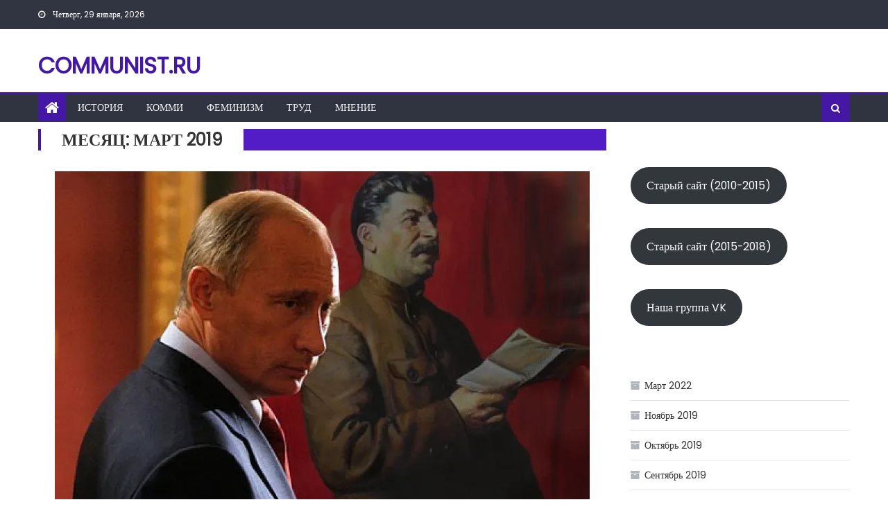

--- FILE ---
content_type: text/html; charset=UTF-8
request_url: http://communist.ru/2019/03/
body_size: 12714
content:
<!DOCTYPE html>
<html lang="ru-RU" prefix="og: http://ogp.me/ns# fb: http://ogp.me/ns/fb#">
<head>
    <meta charset="UTF-8">
    <meta name="viewport" content="width=device-width, initial-scale=1">
    <link rel="profile" href="http://gmpg.org/xfn/11">
    <link rel="pingback" href="http://communist.ru/xmlrpc.php">
    <title>Март 2019 &#8212; communist.ru</title>
<meta name='robots' content='max-image-preview:large' />
<!-- Jetpack Site Verification Tags -->
<meta name="google-site-verification" content="7xZlHDWOBTcf3BdKdaZ1XqQ2HJNVjBifUi6xk0j9NLE" />
<link rel='dns-prefetch' href='//secure.gravatar.com' />
<link rel='dns-prefetch' href='//fonts.googleapis.com' />
<link rel='dns-prefetch' href='//s.w.org' />
<link rel='dns-prefetch' href='//v0.wordpress.com' />
<link rel='dns-prefetch' href='//jetpack.wordpress.com' />
<link rel='dns-prefetch' href='//s0.wp.com' />
<link rel='dns-prefetch' href='//public-api.wordpress.com' />
<link rel='dns-prefetch' href='//0.gravatar.com' />
<link rel='dns-prefetch' href='//1.gravatar.com' />
<link rel='dns-prefetch' href='//2.gravatar.com' />
<link rel='dns-prefetch' href='//i0.wp.com' />
<link rel='dns-prefetch' href='//c0.wp.com' />
<link rel="alternate" type="application/rss+xml" title="communist.ru &raquo; Лента" href="http://communist.ru/feed/" />
<link rel="alternate" type="application/rss+xml" title="communist.ru &raquo; Лента комментариев" href="http://communist.ru/comments/feed/" />
<script type="text/javascript">
window._wpemojiSettings = {"baseUrl":"https:\/\/s.w.org\/images\/core\/emoji\/13.1.0\/72x72\/","ext":".png","svgUrl":"https:\/\/s.w.org\/images\/core\/emoji\/13.1.0\/svg\/","svgExt":".svg","source":{"concatemoji":"http:\/\/communist.ru\/wp-includes\/js\/wp-emoji-release.min.js?ver=5.9.12"}};
/*! This file is auto-generated */
!function(e,a,t){var n,r,o,i=a.createElement("canvas"),p=i.getContext&&i.getContext("2d");function s(e,t){var a=String.fromCharCode;p.clearRect(0,0,i.width,i.height),p.fillText(a.apply(this,e),0,0);e=i.toDataURL();return p.clearRect(0,0,i.width,i.height),p.fillText(a.apply(this,t),0,0),e===i.toDataURL()}function c(e){var t=a.createElement("script");t.src=e,t.defer=t.type="text/javascript",a.getElementsByTagName("head")[0].appendChild(t)}for(o=Array("flag","emoji"),t.supports={everything:!0,everythingExceptFlag:!0},r=0;r<o.length;r++)t.supports[o[r]]=function(e){if(!p||!p.fillText)return!1;switch(p.textBaseline="top",p.font="600 32px Arial",e){case"flag":return s([127987,65039,8205,9895,65039],[127987,65039,8203,9895,65039])?!1:!s([55356,56826,55356,56819],[55356,56826,8203,55356,56819])&&!s([55356,57332,56128,56423,56128,56418,56128,56421,56128,56430,56128,56423,56128,56447],[55356,57332,8203,56128,56423,8203,56128,56418,8203,56128,56421,8203,56128,56430,8203,56128,56423,8203,56128,56447]);case"emoji":return!s([10084,65039,8205,55357,56613],[10084,65039,8203,55357,56613])}return!1}(o[r]),t.supports.everything=t.supports.everything&&t.supports[o[r]],"flag"!==o[r]&&(t.supports.everythingExceptFlag=t.supports.everythingExceptFlag&&t.supports[o[r]]);t.supports.everythingExceptFlag=t.supports.everythingExceptFlag&&!t.supports.flag,t.DOMReady=!1,t.readyCallback=function(){t.DOMReady=!0},t.supports.everything||(n=function(){t.readyCallback()},a.addEventListener?(a.addEventListener("DOMContentLoaded",n,!1),e.addEventListener("load",n,!1)):(e.attachEvent("onload",n),a.attachEvent("onreadystatechange",function(){"complete"===a.readyState&&t.readyCallback()})),(n=t.source||{}).concatemoji?c(n.concatemoji):n.wpemoji&&n.twemoji&&(c(n.twemoji),c(n.wpemoji)))}(window,document,window._wpemojiSettings);
</script>
<style type="text/css">
img.wp-smiley,
img.emoji {
	display: inline !important;
	border: none !important;
	box-shadow: none !important;
	height: 1em !important;
	width: 1em !important;
	margin: 0 0.07em !important;
	vertical-align: -0.1em !important;
	background: none !important;
	padding: 0 !important;
}
</style>
	<link rel='stylesheet' id='wp-block-library-css'  href='https://c0.wp.com/c/5.9.12/wp-includes/css/dist/block-library/style.min.css' type='text/css' media='all' />
<style id='wp-block-library-inline-css' type='text/css'>
.has-text-align-justify{text-align:justify;}
</style>
<link rel='stylesheet' id='mediaelement-css'  href='https://c0.wp.com/c/5.9.12/wp-includes/js/mediaelement/mediaelementplayer-legacy.min.css' type='text/css' media='all' />
<link rel='stylesheet' id='wp-mediaelement-css'  href='https://c0.wp.com/c/5.9.12/wp-includes/js/mediaelement/wp-mediaelement.min.css' type='text/css' media='all' />
<style id='global-styles-inline-css' type='text/css'>
body{--wp--preset--color--black: #000000;--wp--preset--color--cyan-bluish-gray: #abb8c3;--wp--preset--color--white: #ffffff;--wp--preset--color--pale-pink: #f78da7;--wp--preset--color--vivid-red: #cf2e2e;--wp--preset--color--luminous-vivid-orange: #ff6900;--wp--preset--color--luminous-vivid-amber: #fcb900;--wp--preset--color--light-green-cyan: #7bdcb5;--wp--preset--color--vivid-green-cyan: #00d084;--wp--preset--color--pale-cyan-blue: #8ed1fc;--wp--preset--color--vivid-cyan-blue: #0693e3;--wp--preset--color--vivid-purple: #9b51e0;--wp--preset--gradient--vivid-cyan-blue-to-vivid-purple: linear-gradient(135deg,rgba(6,147,227,1) 0%,rgb(155,81,224) 100%);--wp--preset--gradient--light-green-cyan-to-vivid-green-cyan: linear-gradient(135deg,rgb(122,220,180) 0%,rgb(0,208,130) 100%);--wp--preset--gradient--luminous-vivid-amber-to-luminous-vivid-orange: linear-gradient(135deg,rgba(252,185,0,1) 0%,rgba(255,105,0,1) 100%);--wp--preset--gradient--luminous-vivid-orange-to-vivid-red: linear-gradient(135deg,rgba(255,105,0,1) 0%,rgb(207,46,46) 100%);--wp--preset--gradient--very-light-gray-to-cyan-bluish-gray: linear-gradient(135deg,rgb(238,238,238) 0%,rgb(169,184,195) 100%);--wp--preset--gradient--cool-to-warm-spectrum: linear-gradient(135deg,rgb(74,234,220) 0%,rgb(151,120,209) 20%,rgb(207,42,186) 40%,rgb(238,44,130) 60%,rgb(251,105,98) 80%,rgb(254,248,76) 100%);--wp--preset--gradient--blush-light-purple: linear-gradient(135deg,rgb(255,206,236) 0%,rgb(152,150,240) 100%);--wp--preset--gradient--blush-bordeaux: linear-gradient(135deg,rgb(254,205,165) 0%,rgb(254,45,45) 50%,rgb(107,0,62) 100%);--wp--preset--gradient--luminous-dusk: linear-gradient(135deg,rgb(255,203,112) 0%,rgb(199,81,192) 50%,rgb(65,88,208) 100%);--wp--preset--gradient--pale-ocean: linear-gradient(135deg,rgb(255,245,203) 0%,rgb(182,227,212) 50%,rgb(51,167,181) 100%);--wp--preset--gradient--electric-grass: linear-gradient(135deg,rgb(202,248,128) 0%,rgb(113,206,126) 100%);--wp--preset--gradient--midnight: linear-gradient(135deg,rgb(2,3,129) 0%,rgb(40,116,252) 100%);--wp--preset--duotone--dark-grayscale: url('#wp-duotone-dark-grayscale');--wp--preset--duotone--grayscale: url('#wp-duotone-grayscale');--wp--preset--duotone--purple-yellow: url('#wp-duotone-purple-yellow');--wp--preset--duotone--blue-red: url('#wp-duotone-blue-red');--wp--preset--duotone--midnight: url('#wp-duotone-midnight');--wp--preset--duotone--magenta-yellow: url('#wp-duotone-magenta-yellow');--wp--preset--duotone--purple-green: url('#wp-duotone-purple-green');--wp--preset--duotone--blue-orange: url('#wp-duotone-blue-orange');--wp--preset--font-size--small: 13px;--wp--preset--font-size--medium: 20px;--wp--preset--font-size--large: 36px;--wp--preset--font-size--x-large: 42px;}.has-black-color{color: var(--wp--preset--color--black) !important;}.has-cyan-bluish-gray-color{color: var(--wp--preset--color--cyan-bluish-gray) !important;}.has-white-color{color: var(--wp--preset--color--white) !important;}.has-pale-pink-color{color: var(--wp--preset--color--pale-pink) !important;}.has-vivid-red-color{color: var(--wp--preset--color--vivid-red) !important;}.has-luminous-vivid-orange-color{color: var(--wp--preset--color--luminous-vivid-orange) !important;}.has-luminous-vivid-amber-color{color: var(--wp--preset--color--luminous-vivid-amber) !important;}.has-light-green-cyan-color{color: var(--wp--preset--color--light-green-cyan) !important;}.has-vivid-green-cyan-color{color: var(--wp--preset--color--vivid-green-cyan) !important;}.has-pale-cyan-blue-color{color: var(--wp--preset--color--pale-cyan-blue) !important;}.has-vivid-cyan-blue-color{color: var(--wp--preset--color--vivid-cyan-blue) !important;}.has-vivid-purple-color{color: var(--wp--preset--color--vivid-purple) !important;}.has-black-background-color{background-color: var(--wp--preset--color--black) !important;}.has-cyan-bluish-gray-background-color{background-color: var(--wp--preset--color--cyan-bluish-gray) !important;}.has-white-background-color{background-color: var(--wp--preset--color--white) !important;}.has-pale-pink-background-color{background-color: var(--wp--preset--color--pale-pink) !important;}.has-vivid-red-background-color{background-color: var(--wp--preset--color--vivid-red) !important;}.has-luminous-vivid-orange-background-color{background-color: var(--wp--preset--color--luminous-vivid-orange) !important;}.has-luminous-vivid-amber-background-color{background-color: var(--wp--preset--color--luminous-vivid-amber) !important;}.has-light-green-cyan-background-color{background-color: var(--wp--preset--color--light-green-cyan) !important;}.has-vivid-green-cyan-background-color{background-color: var(--wp--preset--color--vivid-green-cyan) !important;}.has-pale-cyan-blue-background-color{background-color: var(--wp--preset--color--pale-cyan-blue) !important;}.has-vivid-cyan-blue-background-color{background-color: var(--wp--preset--color--vivid-cyan-blue) !important;}.has-vivid-purple-background-color{background-color: var(--wp--preset--color--vivid-purple) !important;}.has-black-border-color{border-color: var(--wp--preset--color--black) !important;}.has-cyan-bluish-gray-border-color{border-color: var(--wp--preset--color--cyan-bluish-gray) !important;}.has-white-border-color{border-color: var(--wp--preset--color--white) !important;}.has-pale-pink-border-color{border-color: var(--wp--preset--color--pale-pink) !important;}.has-vivid-red-border-color{border-color: var(--wp--preset--color--vivid-red) !important;}.has-luminous-vivid-orange-border-color{border-color: var(--wp--preset--color--luminous-vivid-orange) !important;}.has-luminous-vivid-amber-border-color{border-color: var(--wp--preset--color--luminous-vivid-amber) !important;}.has-light-green-cyan-border-color{border-color: var(--wp--preset--color--light-green-cyan) !important;}.has-vivid-green-cyan-border-color{border-color: var(--wp--preset--color--vivid-green-cyan) !important;}.has-pale-cyan-blue-border-color{border-color: var(--wp--preset--color--pale-cyan-blue) !important;}.has-vivid-cyan-blue-border-color{border-color: var(--wp--preset--color--vivid-cyan-blue) !important;}.has-vivid-purple-border-color{border-color: var(--wp--preset--color--vivid-purple) !important;}.has-vivid-cyan-blue-to-vivid-purple-gradient-background{background: var(--wp--preset--gradient--vivid-cyan-blue-to-vivid-purple) !important;}.has-light-green-cyan-to-vivid-green-cyan-gradient-background{background: var(--wp--preset--gradient--light-green-cyan-to-vivid-green-cyan) !important;}.has-luminous-vivid-amber-to-luminous-vivid-orange-gradient-background{background: var(--wp--preset--gradient--luminous-vivid-amber-to-luminous-vivid-orange) !important;}.has-luminous-vivid-orange-to-vivid-red-gradient-background{background: var(--wp--preset--gradient--luminous-vivid-orange-to-vivid-red) !important;}.has-very-light-gray-to-cyan-bluish-gray-gradient-background{background: var(--wp--preset--gradient--very-light-gray-to-cyan-bluish-gray) !important;}.has-cool-to-warm-spectrum-gradient-background{background: var(--wp--preset--gradient--cool-to-warm-spectrum) !important;}.has-blush-light-purple-gradient-background{background: var(--wp--preset--gradient--blush-light-purple) !important;}.has-blush-bordeaux-gradient-background{background: var(--wp--preset--gradient--blush-bordeaux) !important;}.has-luminous-dusk-gradient-background{background: var(--wp--preset--gradient--luminous-dusk) !important;}.has-pale-ocean-gradient-background{background: var(--wp--preset--gradient--pale-ocean) !important;}.has-electric-grass-gradient-background{background: var(--wp--preset--gradient--electric-grass) !important;}.has-midnight-gradient-background{background: var(--wp--preset--gradient--midnight) !important;}.has-small-font-size{font-size: var(--wp--preset--font-size--small) !important;}.has-medium-font-size{font-size: var(--wp--preset--font-size--medium) !important;}.has-large-font-size{font-size: var(--wp--preset--font-size--large) !important;}.has-x-large-font-size{font-size: var(--wp--preset--font-size--x-large) !important;}
</style>
<link rel='stylesheet' id='contact-form-7-css'  href='http://communist.ru/wp-content/plugins/contact-form-7/includes/css/styles.css?ver=5.5.6' type='text/css' media='all' />
<link rel='stylesheet' id='font-awesome-css'  href='http://communist.ru/wp-content/themes/eggnews/assets/lib/font-awesome/css/font-awesome.min.css?ver=4.7.0' type='text/css' media='all' />
<link rel='stylesheet' id='eggnews-google-font-css'  href='https://fonts.googleapis.com/css?family=Poppins&#038;ver=5.9.12' type='text/css' media='all' />
<link rel='stylesheet' id='eggnews-style-1-css'  href='http://communist.ru/wp-content/themes/eggnews/assets/css/eggnews.css?ver=1.4.19' type='text/css' media='all' />
<link rel='stylesheet' id='eggnews-style-css'  href='http://communist.ru/wp-content/themes/eggnews/style.css?ver=1.4.19' type='text/css' media='all' />
<link rel='stylesheet' id='eggnews-responsive-css'  href='http://communist.ru/wp-content/themes/eggnews/assets/css/eggnews-responsive.css?ver=1.4.19' type='text/css' media='all' />
<link rel='stylesheet' id='jetpack_css-css'  href='https://c0.wp.com/p/jetpack/10.7.2/css/jetpack.css' type='text/css' media='all' />
<script type='text/javascript' src='https://c0.wp.com/c/5.9.12/wp-includes/js/jquery/jquery.min.js' id='jquery-core-js'></script>
<script type='text/javascript' src='https://c0.wp.com/c/5.9.12/wp-includes/js/jquery/jquery-migrate.min.js' id='jquery-migrate-js'></script>
<link rel="https://api.w.org/" href="http://communist.ru/wp-json/" /><link rel="EditURI" type="application/rsd+xml" title="RSD" href="http://communist.ru/xmlrpc.php?rsd" />
<link rel="wlwmanifest" type="application/wlwmanifest+xml" href="http://communist.ru/wp-includes/wlwmanifest.xml" /> 
<meta name="generator" content="WordPress 5.9.12" />
<style type='text/css'>img#wpstats{display:none}</style>
			<style type="text/css">
			.category-button.teg-cat-1 a { background: #000000}
.category-button.teg-cat-1 a:hover { background: #000000}
.block-header.teg-cat-1 { border-left: 2px solid #000000 }
.rtl .block-header.teg-cat-1 { border-left: none; border-right: 2px solid #000000 }
.archive .page-header.teg-cat-1 { border-left: 4px solid #000000 }
.rtl.archive .page-header.teg-cat-1 { border-left: none; border-right: 4px solid #000000 }
#site-navigation ul li.teg-cat-1 { border-bottom-color: #000000 }
.category-button.teg-cat-76 a { background: #4417a5}
.category-button.teg-cat-76 a:hover { background: #120073}
.block-header.teg-cat-76 { border-left: 2px solid #4417a5 }
.rtl .block-header.teg-cat-76 { border-left: none; border-right: 2px solid #4417a5 }
.archive .page-header.teg-cat-76 { border-left: 4px solid #4417a5 }
.rtl.archive .page-header.teg-cat-76 { border-left: none; border-right: 4px solid #4417a5 }
#site-navigation ul li.teg-cat-76 { border-bottom-color: #4417a5 }
.category-button.teg-cat-77 a { background: #4417a5}
.category-button.teg-cat-77 a:hover { background: #120073}
.block-header.teg-cat-77 { border-left: 2px solid #4417a5 }
.rtl .block-header.teg-cat-77 { border-left: none; border-right: 2px solid #4417a5 }
.archive .page-header.teg-cat-77 { border-left: 4px solid #4417a5 }
.rtl.archive .page-header.teg-cat-77 { border-left: none; border-right: 4px solid #4417a5 }
#site-navigation ul li.teg-cat-77 { border-bottom-color: #4417a5 }
.category-button.teg-cat-12 a { background: #4417a5}
.category-button.teg-cat-12 a:hover { background: #120073}
.block-header.teg-cat-12 { border-left: 2px solid #4417a5 }
.rtl .block-header.teg-cat-12 { border-left: none; border-right: 2px solid #4417a5 }
.archive .page-header.teg-cat-12 { border-left: 4px solid #4417a5 }
.rtl.archive .page-header.teg-cat-12 { border-left: none; border-right: 4px solid #4417a5 }
#site-navigation ul li.teg-cat-12 { border-bottom-color: #4417a5 }
.category-button.teg-cat-7 a { background: #0d0de0}
.category-button.teg-cat-7 a:hover { background: #0000ae}
.block-header.teg-cat-7 { border-left: 2px solid #0d0de0 }
.rtl .block-header.teg-cat-7 { border-left: none; border-right: 2px solid #0d0de0 }
.archive .page-header.teg-cat-7 { border-left: 4px solid #0d0de0 }
.rtl.archive .page-header.teg-cat-7 { border-left: none; border-right: 4px solid #0d0de0 }
#site-navigation ul li.teg-cat-7 { border-bottom-color: #0d0de0 }
.category-button.teg-cat-18 a { background: #4417a5}
.category-button.teg-cat-18 a:hover { background: #120073}
.block-header.teg-cat-18 { border-left: 2px solid #4417a5 }
.rtl .block-header.teg-cat-18 { border-left: none; border-right: 2px solid #4417a5 }
.archive .page-header.teg-cat-18 { border-left: 4px solid #4417a5 }
.rtl.archive .page-header.teg-cat-18 { border-left: none; border-right: 4px solid #4417a5 }
#site-navigation ul li.teg-cat-18 { border-bottom-color: #4417a5 }
.category-button.teg-cat-57 a { background: #4417a5}
.category-button.teg-cat-57 a:hover { background: #120073}
.block-header.teg-cat-57 { border-left: 2px solid #4417a5 }
.rtl .block-header.teg-cat-57 { border-left: none; border-right: 2px solid #4417a5 }
.archive .page-header.teg-cat-57 { border-left: 4px solid #4417a5 }
.rtl.archive .page-header.teg-cat-57 { border-left: none; border-right: 4px solid #4417a5 }
#site-navigation ul li.teg-cat-57 { border-bottom-color: #4417a5 }
.category-button.teg-cat-14 a { background: #4417a5}
.category-button.teg-cat-14 a:hover { background: #120073}
.block-header.teg-cat-14 { border-left: 2px solid #4417a5 }
.rtl .block-header.teg-cat-14 { border-left: none; border-right: 2px solid #4417a5 }
.archive .page-header.teg-cat-14 { border-left: 4px solid #4417a5 }
.rtl.archive .page-header.teg-cat-14 { border-left: none; border-right: 4px solid #4417a5 }
#site-navigation ul li.teg-cat-14 { border-bottom-color: #4417a5 }
.category-button.teg-cat-8 a { background: #4417a5}
.category-button.teg-cat-8 a:hover { background: #120073}
.block-header.teg-cat-8 { border-left: 2px solid #4417a5 }
.rtl .block-header.teg-cat-8 { border-left: none; border-right: 2px solid #4417a5 }
.archive .page-header.teg-cat-8 { border-left: 4px solid #4417a5 }
.rtl.archive .page-header.teg-cat-8 { border-left: none; border-right: 4px solid #4417a5 }
#site-navigation ul li.teg-cat-8 { border-bottom-color: #4417a5 }
.category-button.teg-cat-65 a { background: #4417a5}
.category-button.teg-cat-65 a:hover { background: #120073}
.block-header.teg-cat-65 { border-left: 2px solid #4417a5 }
.rtl .block-header.teg-cat-65 { border-left: none; border-right: 2px solid #4417a5 }
.archive .page-header.teg-cat-65 { border-left: 4px solid #4417a5 }
.rtl.archive .page-header.teg-cat-65 { border-left: none; border-right: 4px solid #4417a5 }
#site-navigation ul li.teg-cat-65 { border-bottom-color: #4417a5 }
.navigation .nav-links a,.bttn,button,input[type='button'],input[type='reset'],input[type='submit'],.navigation .nav-links a:hover,.bttn:hover,button,input[type='button']:hover,input[type='reset']:hover,input[type='submit']:hover,.edit-link .post-edit-link, .reply .comment-reply-link,.home-icon,.search-main,.header-search-wrapper .search-form-main .search-submit,.teg-slider-section .bx-controls a:hover,.widget_search .search-submit,.error404 .page-title,.archive.archive-classic .entry-title a:after,#teg-scrollup,.widget_tag_cloud .tagcloud a:hover,.sub-toggle,#site-navigation ul > li:hover > .sub-toggle, #site-navigation ul > li.current-menu-item .sub-toggle, #site-navigation ul > li.current-menu-ancestor .sub-toggle{ background:#4417a5} .breaking_news_wrap .bx-controls-direction a, .breaking_news_wrap .bx-controls-direction a:hover:before{color:#fff;}
.navigation .nav-links a,.bttn,button,input[type='button'],input[type='reset'],input[type='submit'],.widget_search .search-submit,.widget_tag_cloud .tagcloud a:hover{ border-color:#4417a5}
.comment-list .comment-body ,.header-search-wrapper .search-form-main{ border-top-color:#4417a5}
#site-navigation ul li,.header-search-wrapper .search-form-main:before{ border-bottom-color:#4417a5}
.archive .page-header,.block-header, .widget .widget-title-wrapper, .related-articles-wrapper .widget-title-wrapper{ border-left-color:#4417a5}
a,a:hover,a:focus,a:active,.entry-footer a:hover,.comment-author .fn .url:hover,#cancel-comment-reply-link,#cancel-comment-reply-link:before, .logged-in-as a,.top-menu ul li a:hover,#footer-navigation ul li a:hover,#site-navigation ul li a:hover,#site-navigation ul li.current-menu-item a,.teg-slider-section .slide-title a:hover,.featured-post-wrapper .featured-title a:hover,.eggnews_block_grid .post-title a:hover,.slider-meta-wrapper span:hover,.slider-meta-wrapper a:hover,.featured-meta-wrapper span:hover,.featured-meta-wrapper a:hover,.post-meta-wrapper > span:hover,.post-meta-wrapper span > a:hover ,.grid-posts-block .post-title a:hover,.list-posts-block .single-post-wrapper .post-content-wrapper .post-title a:hover,.column-posts-block .single-post-wrapper.secondary-post .post-content-wrapper .post-title a:hover,.widget a:hover::before,.widget li:hover::before,.entry-title a:hover,.entry-meta span a:hover,.post-readmore a:hover,.archive-classic .entry-title a:hover,
            .archive-columns .entry-title a:hover,.related-posts-wrapper .post-title a:hover, .widget .widget-title a:hover,.related-articles-wrapper .related-title a:hover { color:#4417a5}
#content .block-header,#content .widget .widget-title-wrapper,#content .related-articles-wrapper .widget-title-wrapper {background-color: #521cc6;}
.block-header .block-title, .widget .widget-title, .related-articles-wrapper .related-title {background-color: #4417a5;}
.block-header, .widget .widget-title-wrapper, .related-articles-wrapper .widget-title-wrapper {border-left-color: #4417a5;border-bottom-color: #4417a5}
#content .block-header .block-title:after, #content .widget .widget-title:after, #content .related-articles-wrapper .related-title:after {border-bottom-color: #4417a5;border-bottom-color: #4417a5}
.archive .page-header {background-color: #521cc6}
#site-navigation ul li.current-menu-item a,.bx-default-pager .bx-pager-item a.active {border-color: #4417a5}
.bottom-header-wrapper {border-color: #4417a5}
.top-menu ul li, .eggnews-ticker-wrapper ~ .top-header-section {border-color: #4417a5}
.ticker-caption, .breaking_news_wrap.fade .bx-controls-direction a.bx-next:hover, .breaking_news_wrap.fade .bx-controls-direction a.bx-prev:hover {background-color: #4417a5}
.ticker-content-wrapper .news-post a:hover, .eggnews-carousel .item .carousel-content-wrapper a:hover{color: #4417a5}
.eggnews-carousel .item .carousel-content-wrapper h3 a:hover, body .eggnews-carousel h3 a:hover, footer#colophon .eggnews-carousel h3 a:hover, footer#colophon a:hover, .widget a:hover, .breaking_news_wrap .article-content.feature_image .post-title a:hover{color: #4417a5}
.widget .owl-theme .owl-dots .owl-dot.active span{background: #4417a5}
.rtl #content .block-header .block-title::after, .rtl #content .related-articles-wrapper .related-title::after, .rtl #content .widget .widget-title::after{border-right-color: #4417a5}
		</style>
					<style type="text/css">
				/* If html does not have either class, do not show lazy loaded images. */
				html:not( .jetpack-lazy-images-js-enabled ):not( .js ) .jetpack-lazy-image {
					display: none;
				}
			</style>
			<script>
				document.documentElement.classList.add(
					'jetpack-lazy-images-js-enabled'
				);
			</script>
		<style type="text/css" id="wp-custom-css">.capitalize {text-transform: none;}</style>
<!-- START - Open Graph and Twitter Card Tags 3.3.1 -->
 <!-- Facebook Open Graph -->
  <meta property="og:locale" content="ru_RU"/>
  <meta property="og:site_name" content="communist.ru"/>
  <meta property="og:title" content="Март 2019 Archives"/>
  <meta property="og:url" content="http://communist.ru/2019/03/"/>
  <meta property="og:type" content="article"/>
  <meta property="og:description" content="Март 2019 Archives"/>
  <meta property="og:image" content="http://communist.ru/wp-content/uploads/2018/08/red-girl-e1534892693849.jpg"/>
  <meta property="og:image:url" content="http://communist.ru/wp-content/uploads/2018/08/red-girl-e1534892693849.jpg"/>
  <meta property="article:publisher" content="https://www.facebook.com/communistru-418135598367136/"/>
  <meta property="fb:admins" content="100001969648657,100001796001636"/>
 <!-- Google+ / Schema.org -->
  <meta itemprop="name" content="Март 2019 Archives"/>
  <meta itemprop="headline" content="Март 2019 Archives"/>
  <meta itemprop="description" content="Март 2019 Archives"/>
  <meta itemprop="image" content="http://communist.ru/wp-content/uploads/2018/08/red-girl-e1534892693849.jpg"/>
  <!--<meta itemprop="publisher" content="communist.ru"/>--> <!-- To solve: The attribute publisher.itemtype has an invalid value -->
 <!-- Twitter Cards -->
  <meta name="twitter:title" content="Март 2019 Archives"/>
  <meta name="twitter:url" content="http://communist.ru/2019/03/"/>
  <meta name="twitter:description" content="Март 2019 Archives"/>
  <meta name="twitter:image" content="http://communist.ru/wp-content/uploads/2018/08/red-girl-e1534892693849.jpg"/>
  <meta name="twitter:card" content="summary_large_image"/>
 <!-- SEO -->
 <!-- Misc. tags -->
 <!-- is_archive | is_month -->
<!-- END - Open Graph and Twitter Card Tags 3.3.1 -->
	
</head>

<body class="archive date group-blog default_skin hfeed fullwidth_layout right-sidebar archive-classic">
<svg xmlns="http://www.w3.org/2000/svg" viewBox="0 0 0 0" width="0" height="0" focusable="false" role="none" style="visibility: hidden; position: absolute; left: -9999px; overflow: hidden;" ><defs><filter id="wp-duotone-dark-grayscale"><feColorMatrix color-interpolation-filters="sRGB" type="matrix" values=" .299 .587 .114 0 0 .299 .587 .114 0 0 .299 .587 .114 0 0 .299 .587 .114 0 0 " /><feComponentTransfer color-interpolation-filters="sRGB" ><feFuncR type="table" tableValues="0 0.49803921568627" /><feFuncG type="table" tableValues="0 0.49803921568627" /><feFuncB type="table" tableValues="0 0.49803921568627" /><feFuncA type="table" tableValues="1 1" /></feComponentTransfer><feComposite in2="SourceGraphic" operator="in" /></filter></defs></svg><svg xmlns="http://www.w3.org/2000/svg" viewBox="0 0 0 0" width="0" height="0" focusable="false" role="none" style="visibility: hidden; position: absolute; left: -9999px; overflow: hidden;" ><defs><filter id="wp-duotone-grayscale"><feColorMatrix color-interpolation-filters="sRGB" type="matrix" values=" .299 .587 .114 0 0 .299 .587 .114 0 0 .299 .587 .114 0 0 .299 .587 .114 0 0 " /><feComponentTransfer color-interpolation-filters="sRGB" ><feFuncR type="table" tableValues="0 1" /><feFuncG type="table" tableValues="0 1" /><feFuncB type="table" tableValues="0 1" /><feFuncA type="table" tableValues="1 1" /></feComponentTransfer><feComposite in2="SourceGraphic" operator="in" /></filter></defs></svg><svg xmlns="http://www.w3.org/2000/svg" viewBox="0 0 0 0" width="0" height="0" focusable="false" role="none" style="visibility: hidden; position: absolute; left: -9999px; overflow: hidden;" ><defs><filter id="wp-duotone-purple-yellow"><feColorMatrix color-interpolation-filters="sRGB" type="matrix" values=" .299 .587 .114 0 0 .299 .587 .114 0 0 .299 .587 .114 0 0 .299 .587 .114 0 0 " /><feComponentTransfer color-interpolation-filters="sRGB" ><feFuncR type="table" tableValues="0.54901960784314 0.98823529411765" /><feFuncG type="table" tableValues="0 1" /><feFuncB type="table" tableValues="0.71764705882353 0.25490196078431" /><feFuncA type="table" tableValues="1 1" /></feComponentTransfer><feComposite in2="SourceGraphic" operator="in" /></filter></defs></svg><svg xmlns="http://www.w3.org/2000/svg" viewBox="0 0 0 0" width="0" height="0" focusable="false" role="none" style="visibility: hidden; position: absolute; left: -9999px; overflow: hidden;" ><defs><filter id="wp-duotone-blue-red"><feColorMatrix color-interpolation-filters="sRGB" type="matrix" values=" .299 .587 .114 0 0 .299 .587 .114 0 0 .299 .587 .114 0 0 .299 .587 .114 0 0 " /><feComponentTransfer color-interpolation-filters="sRGB" ><feFuncR type="table" tableValues="0 1" /><feFuncG type="table" tableValues="0 0.27843137254902" /><feFuncB type="table" tableValues="0.5921568627451 0.27843137254902" /><feFuncA type="table" tableValues="1 1" /></feComponentTransfer><feComposite in2="SourceGraphic" operator="in" /></filter></defs></svg><svg xmlns="http://www.w3.org/2000/svg" viewBox="0 0 0 0" width="0" height="0" focusable="false" role="none" style="visibility: hidden; position: absolute; left: -9999px; overflow: hidden;" ><defs><filter id="wp-duotone-midnight"><feColorMatrix color-interpolation-filters="sRGB" type="matrix" values=" .299 .587 .114 0 0 .299 .587 .114 0 0 .299 .587 .114 0 0 .299 .587 .114 0 0 " /><feComponentTransfer color-interpolation-filters="sRGB" ><feFuncR type="table" tableValues="0 0" /><feFuncG type="table" tableValues="0 0.64705882352941" /><feFuncB type="table" tableValues="0 1" /><feFuncA type="table" tableValues="1 1" /></feComponentTransfer><feComposite in2="SourceGraphic" operator="in" /></filter></defs></svg><svg xmlns="http://www.w3.org/2000/svg" viewBox="0 0 0 0" width="0" height="0" focusable="false" role="none" style="visibility: hidden; position: absolute; left: -9999px; overflow: hidden;" ><defs><filter id="wp-duotone-magenta-yellow"><feColorMatrix color-interpolation-filters="sRGB" type="matrix" values=" .299 .587 .114 0 0 .299 .587 .114 0 0 .299 .587 .114 0 0 .299 .587 .114 0 0 " /><feComponentTransfer color-interpolation-filters="sRGB" ><feFuncR type="table" tableValues="0.78039215686275 1" /><feFuncG type="table" tableValues="0 0.94901960784314" /><feFuncB type="table" tableValues="0.35294117647059 0.47058823529412" /><feFuncA type="table" tableValues="1 1" /></feComponentTransfer><feComposite in2="SourceGraphic" operator="in" /></filter></defs></svg><svg xmlns="http://www.w3.org/2000/svg" viewBox="0 0 0 0" width="0" height="0" focusable="false" role="none" style="visibility: hidden; position: absolute; left: -9999px; overflow: hidden;" ><defs><filter id="wp-duotone-purple-green"><feColorMatrix color-interpolation-filters="sRGB" type="matrix" values=" .299 .587 .114 0 0 .299 .587 .114 0 0 .299 .587 .114 0 0 .299 .587 .114 0 0 " /><feComponentTransfer color-interpolation-filters="sRGB" ><feFuncR type="table" tableValues="0.65098039215686 0.40392156862745" /><feFuncG type="table" tableValues="0 1" /><feFuncB type="table" tableValues="0.44705882352941 0.4" /><feFuncA type="table" tableValues="1 1" /></feComponentTransfer><feComposite in2="SourceGraphic" operator="in" /></filter></defs></svg><svg xmlns="http://www.w3.org/2000/svg" viewBox="0 0 0 0" width="0" height="0" focusable="false" role="none" style="visibility: hidden; position: absolute; left: -9999px; overflow: hidden;" ><defs><filter id="wp-duotone-blue-orange"><feColorMatrix color-interpolation-filters="sRGB" type="matrix" values=" .299 .587 .114 0 0 .299 .587 .114 0 0 .299 .587 .114 0 0 .299 .587 .114 0 0 " /><feComponentTransfer color-interpolation-filters="sRGB" ><feFuncR type="table" tableValues="0.098039215686275 1" /><feFuncG type="table" tableValues="0 0.66274509803922" /><feFuncB type="table" tableValues="0.84705882352941 0.41960784313725" /><feFuncA type="table" tableValues="1 1" /></feComponentTransfer><feComposite in2="SourceGraphic" operator="in" /></filter></defs></svg><div id="page" class="site">
        <a class="skip-link screen-reader-text" href="#content">Skip to content</a>
    <header id="masthead" class="site-header">
        <div class="custom-header">

		<div class="custom-header-media">
					</div>

</div><!-- .custom-header -->
                <div class="top-header-section">
            <div class="teg-container">
                <div class="top-left-header">
                                
                        <div class="date-section"> Четверг, 29 января, 2026</div>                      <nav id="top-header-navigation" class="top-navigation">
                                            </nav>
                </div>
                            <div class="top-social-wrapper">
                            </div><!-- .top-social-wrapper -->
                        </div> <!-- teg-container end -->
        </div><!-- .top-header-section -->

        <div class="logo-ads-wrapper clearfix">
            <div class="teg-container">
                <div class="site-branding">
                                                                <div class="site-title-wrapper">
                                                            <p class="site-title"><a href="http://communist.ru/"
                                                         rel="home">communist.ru</a></p>
                                                    </div><!-- .site-title-wrapper -->
                                        </div><!-- .site-branding -->
                                <div class="header-ads-wrapper ">
                                    </div><!-- .header-ads-wrapper -->
            </div>
        </div><!-- .logo-ads-wrapper -->

        <div id="teg-menu-wrap" class="bottom-header-wrapper clearfix">
            <div class="teg-container">
                <div class="home-icon"><a href="http://communist.ru/" rel="home"> <i
                                class="fa fa-home"> </i> </a></div>
                <a href="javascript:void(0)" class="menu-toggle"> <i class="fa fa-navicon"> </i> </a>
                <nav id="site-navigation" class="main-navigation">
                    <div class="menu"><ul><li id="menu-item-63" class="menu-item menu-item-type-taxonomy menu-item-object-category menu-item-63 teg-cat-12"><a href="http://communist.ru/category/%d0%b8%d1%81%d1%82%d0%be%d1%80%d0%b8%d1%8f/">История</a></li>
<li id="menu-item-64" class="menu-item menu-item-type-taxonomy menu-item-object-category menu-item-64 teg-cat-7"><a href="http://communist.ru/category/%d0%ba%d0%be%d0%bc%d0%bc%d0%b8/">Комми</a></li>
<li id="menu-item-65" class="menu-item menu-item-type-taxonomy menu-item-object-category menu-item-65 teg-cat-8"><a href="http://communist.ru/category/%d1%84%d0%b5%d0%bc%d0%b8%d0%bd%d0%b8%d0%b7%d0%bc/">Феминизм</a></li>
<li id="menu-item-66" class="menu-item menu-item-type-taxonomy menu-item-object-category menu-item-66 teg-cat-14"><a href="http://communist.ru/category/%d1%82%d1%80%d1%83%d0%b4/">Труд</a></li>
<li id="menu-item-67" class="menu-item menu-item-type-taxonomy menu-item-object-category menu-item-67 teg-cat-18"><a href="http://communist.ru/category/%d0%bc%d0%bd%d0%b5%d0%bd%d0%b8%d0%b5/">Мнение</a></li>
</ul></div>                </nav><!-- #site-navigation -->
                <div class="header-search-wrapper">
                    <span class="search-main"><i class="fa fa-search"></i></span>
                    <div class="search-form-main clearfix">
                        <form role="search" method="get" class="search-form" action="http://communist.ru/">
				<label>
					<span class="screen-reader-text">Найти:</span>
					<input type="search" class="search-field" placeholder="Поиск&hellip;" value="" name="s" />
				</label>
				<input type="submit" class="search-submit" value="Поиск" />
			</form>                    </div>
                </div><!-- .header-search-wrapper -->
            </div><!-- .teg-container -->
        </div><!-- #teg-menu-wrap -->


    </header><!-- #masthead -->
        
    <div id="content" class="site-content">
        <div class="teg-container">

	<div id="primary" class="content-area">
		<main id="main" class="site-main" role="main">

			
				<header class="page-header teg-cat-">
					<h1 class="page-title teg-archive-title">Месяц: <span>Март 2019</span></h1>
				</header><!-- .page-header -->
				
				<div class="archive-content-wrapper clearfix">
					
<article id="post-302" class="post-302 post type-post status-publish format-standard has-post-thumbnail hentry category-18 tag-45 tag-38">
				<div class="post-image">
				<a href="http://communist.ru/2019/03/29/%d0%bf%d1%83%d1%82%d0%b8%d0%bd-%d1%8d%d1%82%d0%be-%d0%b0%d0%bd%d1%82%d0%b8%d1%81%d1%82%d0%b0%d0%bb%d0%b8%d0%bd-%d1%81%d0%b5%d0%b3%d0%be%d0%b4%d0%bd%d1%8f/" title="Путин — это антиСталин сегодня">
					<figure><img width="771" height="517" src="https://i0.wp.com/communist.ru/wp-content/uploads/2019/03/путин-сталин.jpg?resize=771%2C517" class="attachment-eggnews-single-large size-eggnews-single-large wp-post-image jetpack-lazy-image" alt="" data-lazy-srcset="https://i0.wp.com/communist.ru/wp-content/uploads/2019/03/путин-сталин.jpg?w=771 771w, https://i0.wp.com/communist.ru/wp-content/uploads/2019/03/путин-сталин.jpg?resize=300%2C201 300w, https://i0.wp.com/communist.ru/wp-content/uploads/2019/03/путин-сталин.jpg?resize=768%2C515 768w" data-lazy-sizes="(max-width: 771px) 100vw, 771px" data-lazy-src="https://i0.wp.com/communist.ru/wp-content/uploads/2019/03/путин-сталин.jpg?resize=771%2C517&amp;is-pending-load=1" srcset="[data-uri]" /></figure>
				</a>
			</div>
	
	<div class="archive-desc-wrapper clearfix">
		<header class="entry-header">
			            <div class="post-cat-list">
                                    <span class="category-button teg-cat-18"><a
                                href="http://communist.ru/category/%d0%bc%d0%bd%d0%b5%d0%bd%d0%b8%d0%b5/">Мнение</a></span>
                                </div>
            <h2 class="entry-title"><a href="http://communist.ru/2019/03/29/%d0%bf%d1%83%d1%82%d0%b8%d0%bd-%d1%8d%d1%82%d0%be-%d0%b0%d0%bd%d1%82%d0%b8%d1%81%d1%82%d0%b0%d0%bb%d0%b8%d0%bd-%d1%81%d0%b5%d0%b3%d0%be%d0%b4%d0%bd%d1%8f/" rel="bookmark">Путин — это антиСталин сегодня</a></h2>		</header><!-- .entry-header -->
		<div class="entry-content">
			<p>Официальная пропаганда после некоторого заигрывания в концепцию &#171;Путин — это Сталин сегодня&#187;, то есть подниматель с колен и строитель великой державы, явно делает поворот в сторону концепции &#171;Выдави из себя Сталина&#171;. То есть Путин — это спаситель от Сталина, а не Сталин. Так-то оно честнее, конечно будет, чем игра в великого державника. Да и реально [&hellip;]</p>
		</div><!-- .entry-content -->

		<footer class="entry-footer">
			<div class="entry-meta">
				<span class="posted-on"><span class="screen-reader-text">Posted on</span> <a href="http://communist.ru/2019/03/29/%d0%bf%d1%83%d1%82%d0%b8%d0%bd-%d1%8d%d1%82%d0%be-%d0%b0%d0%bd%d1%82%d0%b8%d1%81%d1%82%d0%b0%d0%bb%d0%b8%d0%bd-%d1%81%d0%b5%d0%b3%d0%be%d0%b4%d0%bd%d1%8f/" rel="bookmark"><time class="entry-date published" datetime="2019-03-29T13:33:59+03:00">29.03.2019</time><time class="updated" datetime="2019-03-29T13:37:54+03:00">29.03.2019</time></a></span><span class="byline"> <span class="screen-reader-text">Author</span> <span class="author vcard"><a class="url fn n" href="http://communist.ru/author/administrator/">administrator</a></span></span>				<span class="comments-link"><a href="http://communist.ru/2019/03/29/%d0%bf%d1%83%d1%82%d0%b8%d0%bd-%d1%8d%d1%82%d0%be-%d0%b0%d0%bd%d1%82%d0%b8%d1%81%d1%82%d0%b0%d0%bb%d0%b8%d0%bd-%d1%81%d0%b5%d0%b3%d0%be%d0%b4%d0%bd%d1%8f/#respond">Comment(0)</a></span>			</div><!-- .entry-meta -->
					</footer><!-- .entry-footer -->
	</div><!-- .archive-desc-wrapper -->
</article><!-- #post-## -->

<article id="post-299" class="post-299 post type-post status-publish format-standard has-post-thumbnail hentry category-18 tag-44">
				<div class="post-image">
				<a href="http://communist.ru/2019/03/28/%d1%80%d0%bf%d1%86-%d0%bf%d1%80%d0%be%d1%82%d0%b8%d0%b2-%d0%b4%d0%be%d0%bc%d0%be%d0%b2%d0%b5%d0%bd%d0%ba%d0%b0-%d0%ba%d1%83%d0%b7%d0%b8/" title="РПЦ против домовенка Кузи">
					<figure><img width="1210" height="642" src="https://i0.wp.com/communist.ru/wp-content/uploads/2019/03/-e1553777486252.png?resize=800%2C459" class="attachment-eggnews-single-large size-eggnews-single-large wp-post-image jetpack-lazy-image" alt="" loading="lazy" data-lazy-src="https://i0.wp.com/communist.ru/wp-content/uploads/2019/03/-e1553777486252.png?resize=800%2C459&amp;is-pending-load=1" srcset="[data-uri]" /></figure>
				</a>
			</div>
	
	<div class="archive-desc-wrapper clearfix">
		<header class="entry-header">
			            <div class="post-cat-list">
                                    <span class="category-button teg-cat-18"><a
                                href="http://communist.ru/category/%d0%bc%d0%bd%d0%b5%d0%bd%d0%b8%d0%b5/">Мнение</a></span>
                                </div>
            <h2 class="entry-title"><a href="http://communist.ru/2019/03/28/%d1%80%d0%bf%d1%86-%d0%bf%d1%80%d0%be%d1%82%d0%b8%d0%b2-%d0%b4%d0%be%d0%bc%d0%be%d0%b2%d0%b5%d0%bd%d0%ba%d0%b0-%d0%ba%d1%83%d0%b7%d0%b8/" rel="bookmark">РПЦ против домовенка Кузи</a></h2>		</header><!-- .entry-header -->
		<div class="entry-content">
			<p>В Калининграде разворачивается скандал, спровоцированный требованием главой местной РПЦ епископом Калининградским и Балтийским Серафимом убрать с медового моста и и музея янтаря маленькие бронзовые фигурки домовых &#8212; хомлинов, которые были там установлены в 2018 году с целью привлечения туристов. Фигурки небольшие и очень милые. Судя по потертостям очень популярные среди людей, которые с удовольствием прикасаются [&hellip;]</p>
		</div><!-- .entry-content -->

		<footer class="entry-footer">
			<div class="entry-meta">
				<span class="posted-on"><span class="screen-reader-text">Posted on</span> <a href="http://communist.ru/2019/03/28/%d1%80%d0%bf%d1%86-%d0%bf%d1%80%d0%be%d1%82%d0%b8%d0%b2-%d0%b4%d0%be%d0%bc%d0%be%d0%b2%d0%b5%d0%bd%d0%ba%d0%b0-%d0%ba%d1%83%d0%b7%d0%b8/" rel="bookmark"><time class="entry-date published updated" datetime="2019-03-28T15:55:25+03:00">28.03.2019</time></a></span><span class="byline"> <span class="screen-reader-text">Author</span> <span class="author vcard"><a class="url fn n" href="http://communist.ru/author/administrator/">administrator</a></span></span>				<span class="comments-link"><a href="http://communist.ru/2019/03/28/%d1%80%d0%bf%d1%86-%d0%bf%d1%80%d0%be%d1%82%d0%b8%d0%b2-%d0%b4%d0%be%d0%bc%d0%be%d0%b2%d0%b5%d0%bd%d0%ba%d0%b0-%d0%ba%d1%83%d0%b7%d0%b8/#respond">Comment(0)</a></span>			</div><!-- .entry-meta -->
					</footer><!-- .entry-footer -->
	</div><!-- .archive-desc-wrapper -->
</article><!-- #post-## -->

<article id="post-294" class="post-294 post type-post status-publish format-standard has-post-thumbnail hentry category-18">
				<div class="post-image">
				<a href="http://communist.ru/2019/03/26/%d1%8d%d1%84%d1%84%d0%b5%d0%ba%d1%82%d0%b8%d0%b2%d0%bd%d1%8b%d0%b5-%d0%bc%d0%b5%d0%bd%d0%b5%d0%b4%d0%b6%d0%b5%d1%80%d1%8b-%d0%b2-%d1%87%d0%b5%d0%bc-%d1%87%d1%83%d0%b1%d0%b0%d0%b9%d1%81-%d0%bd%d0%b0/" title="&#171;Эффективные менеджеры&#187;. В чем Чубайс наврал Путину?">
					<figure><img width="800" height="494" src="https://i0.wp.com/communist.ru/wp-content/uploads/2019/03/-Чубайс-e1553602428322.jpg?resize=800%2C494" class="attachment-eggnews-single-large size-eggnews-single-large wp-post-image jetpack-lazy-image" alt="" loading="lazy" data-lazy-src="https://i0.wp.com/communist.ru/wp-content/uploads/2019/03/-Чубайс-e1553602428322.jpg?resize=800%2C494&amp;is-pending-load=1" srcset="[data-uri]" /></figure>
				</a>
			</div>
	
	<div class="archive-desc-wrapper clearfix">
		<header class="entry-header">
			            <div class="post-cat-list">
                                    <span class="category-button teg-cat-18"><a
                                href="http://communist.ru/category/%d0%bc%d0%bd%d0%b5%d0%bd%d0%b8%d0%b5/">Мнение</a></span>
                                </div>
            <h2 class="entry-title"><a href="http://communist.ru/2019/03/26/%d1%8d%d1%84%d1%84%d0%b5%d0%ba%d1%82%d0%b8%d0%b2%d0%bd%d1%8b%d0%b5-%d0%bc%d0%b5%d0%bd%d0%b5%d0%b4%d0%b6%d0%b5%d1%80%d1%8b-%d0%b2-%d1%87%d0%b5%d0%bc-%d1%87%d1%83%d0%b1%d0%b0%d0%b9%d1%81-%d0%bd%d0%b0/" rel="bookmark">&#171;Эффективные менеджеры&#187;. В чем Чубайс наврал Путину?</a></h2>		</header><!-- .entry-header -->
		<div class="entry-content">
			<p>Вранье Чубайса об эффективности &#171;Роснано&#187; Чубайс на днях, 19 марта, встречался с Путиным, которому рассказал о итогах своей 12-летней деятельности на посту главы созданной им самим под себя на государственные деньги кормушки под названием корпорация &#171;Роснано&#187;. На встрече он довольно нагло  и самоуверенно вешал лапшу на уши Владимир Владимировичу Путину. Впрочем, судите сами &#8212; может [&hellip;]</p>
		</div><!-- .entry-content -->

		<footer class="entry-footer">
			<div class="entry-meta">
				<span class="posted-on"><span class="screen-reader-text">Posted on</span> <a href="http://communist.ru/2019/03/26/%d1%8d%d1%84%d1%84%d0%b5%d0%ba%d1%82%d0%b8%d0%b2%d0%bd%d1%8b%d0%b5-%d0%bc%d0%b5%d0%bd%d0%b5%d0%b4%d0%b6%d0%b5%d1%80%d1%8b-%d0%b2-%d1%87%d0%b5%d0%bc-%d1%87%d1%83%d0%b1%d0%b0%d0%b9%d1%81-%d0%bd%d0%b0/" rel="bookmark"><time class="entry-date published" datetime="2019-03-26T15:17:25+03:00">26.03.2019</time><time class="updated" datetime="2019-03-26T15:22:29+03:00">26.03.2019</time></a></span><span class="byline"> <span class="screen-reader-text">Author</span> <span class="author vcard"><a class="url fn n" href="http://communist.ru/author/administrator/">administrator</a></span></span>				<span class="comments-link"><a href="http://communist.ru/2019/03/26/%d1%8d%d1%84%d1%84%d0%b5%d0%ba%d1%82%d0%b8%d0%b2%d0%bd%d1%8b%d0%b5-%d0%bc%d0%b5%d0%bd%d0%b5%d0%b4%d0%b6%d0%b5%d1%80%d1%8b-%d0%b2-%d1%87%d0%b5%d0%bc-%d1%87%d1%83%d0%b1%d0%b0%d0%b9%d1%81-%d0%bd%d0%b0/#respond">Comment(0)</a></span>			</div><!-- .entry-meta -->
					</footer><!-- .entry-footer -->
	</div><!-- .archive-desc-wrapper -->
</article><!-- #post-## -->
				</div><!-- .archive-content-wrapper -->
				
		</main><!-- #main -->
	</div><!-- #primary -->


<aside id="secondary" class="widget-area" role="complementary">
		<section id="block-3" class="widget widget_block widget_text">
<p></p>
</section><section id="block-4" class="widget widget_block">
<div class="wp-container-1 wp-block-buttons">
<div class="wp-block-button"><a class="wp-block-button__link" href="http://archive.communist.ru">Старый  сайт (2010-2015)</a></div>
</div>
</section><section id="block-5" class="widget widget_block">
<div class="wp-container-2 wp-block-buttons">
<div class="wp-block-button"><a class="wp-block-button__link">Старый сайт (2015-2018)</a></div>
</div>
</section><section id="block-14" class="widget widget_block">
<div class="wp-container-3 wp-block-buttons">
<div class="wp-block-button"><a class="wp-block-button__link">Наша группа  VK</a></div>
</div>
</section><section id="block-16" class="widget widget_block">
<div class="wp-container-4 wp-block-buttons"></div>
</section><section id="block-8" class="widget widget_block widget_archive"><ul class=" wp-block-archives-list wp-block-archives">	<li><a href='http://communist.ru/2022/03/'>Март 2022</a></li>
	<li><a href='http://communist.ru/2019/11/'>Ноябрь 2019</a></li>
	<li><a href='http://communist.ru/2019/10/'>Октябрь 2019</a></li>
	<li><a href='http://communist.ru/2019/09/'>Сентябрь 2019</a></li>
	<li><a href='http://communist.ru/2019/06/'>Июнь 2019</a></li>
	<li><a href='http://communist.ru/2019/05/'>Май 2019</a></li>
	<li><a href='http://communist.ru/2019/04/'>Апрель 2019</a></li>
	<li><a href='http://communist.ru/2019/03/' aria-current="page">Март 2019</a></li>
	<li><a href='http://communist.ru/2019/02/'>Февраль 2019</a></li>
	<li><a href='http://communist.ru/2018/09/'>Сентябрь 2018</a></li>
	<li><a href='http://communist.ru/2018/08/'>Август 2018</a></li>
	<li><a href='http://communist.ru/2018/07/'>Июль 2018</a></li>
	<li><a href='http://communist.ru/2018/05/'>Май 2018</a></li>
	<li><a href='http://communist.ru/2018/04/'>Апрель 2018</a></li>
	<li><a href='http://communist.ru/2018/03/'>Март 2018</a></li>
</ul></section><section id="block-9" class="widget widget_block widget_categories"><ul class="wp-block-categories-list wp-block-categories">	<li class="cat-item cat-item-1"><a href="http://communist.ru/category/%d0%b1%d0%b5%d0%b7-%d1%80%d1%83%d0%b1%d1%80%d0%b8%d0%ba%d0%b8/">Без рубрики</a>
</li>
	<li class="cat-item cat-item-77"><a href="http://communist.ru/category/%d0%b2%d0%be%d0%b9%d0%bd%d0%b0-2/">Война</a>
</li>
	<li class="cat-item cat-item-12"><a href="http://communist.ru/category/%d0%b8%d1%81%d1%82%d0%be%d1%80%d0%b8%d1%8f/">История</a>
</li>
	<li class="cat-item cat-item-7"><a href="http://communist.ru/category/%d0%ba%d0%be%d0%bc%d0%bc%d0%b8/">Комми</a>
</li>
	<li class="cat-item cat-item-18"><a href="http://communist.ru/category/%d0%bc%d0%bd%d0%b5%d0%bd%d0%b8%d0%b5/">Мнение</a>
</li>
	<li class="cat-item cat-item-57"><a href="http://communist.ru/category/%d1%82%d0%b2%d0%be%d1%80%d1%87%d0%b5%d1%81%d1%82%d0%b2%d0%be/">Творчество</a>
</li>
	<li class="cat-item cat-item-14"><a href="http://communist.ru/category/%d1%82%d1%80%d1%83%d0%b4/">Труд</a>
</li>
	<li class="cat-item cat-item-8"><a href="http://communist.ru/category/%d1%84%d0%b5%d0%bc%d0%b8%d0%bd%d0%b8%d0%b7%d0%bc/">Феминизм</a>
</li>
	<li class="cat-item cat-item-65"><a href="http://communist.ru/category/%d1%8d%d0%ba%d0%be%d0%bd%d0%be%d0%bc%d0%b8%d0%ba%d0%b0/">экономика</a>
</li>
</ul></section><section id="block-11" class="widget widget_block">
<ul class="wp-container-5 wp-block-social-links"></ul>
</section><section id="block-12" class="widget widget_block widget_tag_cloud"><p class="wp-block-tag-cloud"><a href="http://communist.ru/tag/9-%d0%bc%d0%b0%d1%8f/" class="tag-cloud-link tag-link-31 tag-link-position-1" style="font-size: 8pt;" aria-label="9 мая (1 элемент)">9 мая</a>
<a href="http://communist.ru/tag/%d0%b2%d0%be%d0%b2/" class="tag-cloud-link tag-link-17 tag-link-position-2" style="font-size: 8pt;" aria-label="ВОВ (1 элемент)">ВОВ</a>
<a href="http://communist.ru/tag/%d0%b3%d0%b5%d1%80%d0%bc%d0%b0%d0%bd%d0%b8%d1%8f/" class="tag-cloud-link tag-link-21 tag-link-position-3" style="font-size: 13.185185185185pt;" aria-label="Германия (3 элемента)">Германия</a>
<a href="http://communist.ru/tag/%d0%b3%d0%be%d1%81%d0%b4%d1%83%d0%bc%d0%b0/" class="tag-cloud-link tag-link-10 tag-link-position-4" style="font-size: 8pt;" aria-label="Госдума (1 элемент)">Госдума</a>
<a href="http://communist.ru/tag/%d0%b3%d1%80%d0%b0%d0%b6%d0%b4%d0%b0%d0%bd%d1%81%d0%ba%d0%b0%d1%8f-%d0%b2%d0%be%d0%b9%d0%bd%d0%b0/" class="tag-cloud-link tag-link-35 tag-link-position-5" style="font-size: 11.111111111111pt;" aria-label="Гражданская война (2 элемента)">Гражданская война</a>
<a href="http://communist.ru/tag/%d0%b4%d0%bd%d1%80/" class="tag-cloud-link tag-link-64 tag-link-position-6" style="font-size: 13.185185185185pt;" aria-label="ДНР (3 элемента)">ДНР</a>
<a href="http://communist.ru/tag/%d0%b4%d0%be%d0%bd%d0%b1%d0%b0%d1%81%d1%81/" class="tag-cloud-link tag-link-52 tag-link-position-7" style="font-size: 16.296296296296pt;" aria-label="Донбасс (5 элементов)">Донбасс</a>
<a href="http://communist.ru/tag/%d0%b8%d1%81%d1%82%d0%be%d1%80%d0%b8%d1%8f/" class="tag-cloud-link tag-link-13 tag-link-position-8" style="font-size: 20.79012345679pt;" aria-label="История (10 элементов)">История</a>
<a href="http://communist.ru/tag/%d0%bb%d0%b5%d0%bd%d0%b8%d0%bd/" class="tag-cloud-link tag-link-37 tag-link-position-9" style="font-size: 11.111111111111pt;" aria-label="Ленин (2 элемента)">Ленин</a>
<a href="http://communist.ru/tag/%d0%bf%d1%83%d1%82%d0%b8%d0%bd/" class="tag-cloud-link tag-link-45 tag-link-position-10" style="font-size: 11.111111111111pt;" aria-label="Путин (2 элемента)">Путин</a>
<a href="http://communist.ru/tag/%d1%80%d0%bf%d1%86/" class="tag-cloud-link tag-link-44 tag-link-position-11" style="font-size: 11.111111111111pt;" aria-label="РПЦ (2 элемента)">РПЦ</a>
<a href="http://communist.ru/tag/%d1%80%d0%be%d1%81%d1%81%d0%b8%d1%8f/" class="tag-cloud-link tag-link-9 tag-link-position-12" style="font-size: 19.234567901235pt;" aria-label="Россия (8 элементов)">Россия</a>
<a href="http://communist.ru/tag/%d1%81%d1%81%d1%81%d1%80/" class="tag-cloud-link tag-link-6 tag-link-position-13" style="font-size: 18.37037037037pt;" aria-label="СССР (7 элементов)">СССР</a>
<a href="http://communist.ru/tag/%d1%81%d1%88%d0%b0/" class="tag-cloud-link tag-link-26 tag-link-position-14" style="font-size: 8pt;" aria-label="США (1 элемент)">США</a>
<a href="http://communist.ru/tag/%d1%81%d0%b8%d1%80%d0%b8%d1%8f/" class="tag-cloud-link tag-link-28 tag-link-position-15" style="font-size: 8pt;" aria-label="Сирия (1 элемент)">Сирия</a>
<a href="http://communist.ru/tag/%d1%81%d1%82%d0%b0%d0%bb%d0%b8%d0%bd/" class="tag-cloud-link tag-link-41 tag-link-position-16" style="font-size: 8pt;" aria-label="Сталин (1 элемент)">Сталин</a>
<a href="http://communist.ru/tag/%d1%83%d0%ba%d1%80%d0%b0%d0%b8%d0%bd%d0%b0/" class="tag-cloud-link tag-link-4 tag-link-position-17" style="font-size: 13.185185185185pt;" aria-label="Украина (3 элемента)">Украина</a>
<a href="http://communist.ru/tag/%d1%87%d0%b5%d1%85%d0%be%d1%81%d0%bb%d0%be%d0%b2%d0%b0%d0%ba%d0%b8%d1%8f/" class="tag-cloud-link tag-link-32 tag-link-position-18" style="font-size: 8pt;" aria-label="Чехословакия (1 элемент)">Чехословакия</a>
<a href="http://communist.ru/tag/%d0%b0%d0%bd%d1%82%d0%b8%d1%84%d0%b0%d1%88%d0%b8%d0%b7%d0%bc/" class="tag-cloud-link tag-link-43 tag-link-position-19" style="font-size: 8pt;" aria-label="антифашизм (1 элемент)">антифашизм</a>
<a href="http://communist.ru/tag/%d0%b2%d0%be%d0%b9%d0%bd%d0%b0/" class="tag-cloud-link tag-link-29 tag-link-position-20" style="font-size: 16.296296296296pt;" aria-label="война (5 элементов)">война</a>
<a href="http://communist.ru/tag/%d0%b4%d0%b5%d0%bc%d0%be%d0%b3%d1%80%d0%b0%d1%84%d0%b8%d1%8f/" class="tag-cloud-link tag-link-39 tag-link-position-21" style="font-size: 11.111111111111pt;" aria-label="демография (2 элемента)">демография</a>
<a href="http://communist.ru/tag/%d0%ba%d0%b8%d0%bd%d0%be/" class="tag-cloud-link tag-link-19 tag-link-position-22" style="font-size: 11.111111111111pt;" aria-label="кино (2 элемента)">кино</a>
<a href="http://communist.ru/tag/%d0%ba%d0%be%d1%81%d0%bc%d0%be%d1%81/" class="tag-cloud-link tag-link-24 tag-link-position-23" style="font-size: 8pt;" aria-label="космос (1 элемент)">космос</a>
<a href="http://communist.ru/tag/%d0%ba%d1%80%d0%b8%d0%b7%d0%b8%d1%81/" class="tag-cloud-link tag-link-33 tag-link-position-24" style="font-size: 8pt;" aria-label="кризис (1 элемент)">кризис</a>
<a href="http://communist.ru/tag/%d0%bc%d0%b0%d1%80%d0%ba%d1%81%d0%b8%d0%b7%d0%bc/" class="tag-cloud-link tag-link-30 tag-link-position-25" style="font-size: 8pt;" aria-label="марксизм (1 элемент)">марксизм</a>
<a href="http://communist.ru/tag/%d0%bc%d0%b5%d1%82%d1%80%d0%be/" class="tag-cloud-link tag-link-47 tag-link-position-26" style="font-size: 8pt;" aria-label="метро (1 элемент)">метро</a>
<a href="http://communist.ru/tag/%d0%bc%d0%b8%d0%b3%d1%80%d0%b0%d0%bd%d1%82%d1%8b/" class="tag-cloud-link tag-link-42 tag-link-position-27" style="font-size: 8pt;" aria-label="мигранты (1 элемент)">мигранты</a>
<a href="http://communist.ru/tag/%d0%bd%d0%b0%d1%86%d0%b8%d0%be%d0%bd%d0%b0%d0%bb%d0%b8%d0%b7%d0%bc/" class="tag-cloud-link tag-link-5 tag-link-position-28" style="font-size: 11.111111111111pt;" aria-label="национализм (2 элемента)">национализм</a>
<a href="http://communist.ru/tag/%d0%be%d1%82%d1%87%d1%83%d0%b6%d0%b4%d0%b5%d0%bd%d0%b8%d0%b5/" class="tag-cloud-link tag-link-15 tag-link-position-29" style="font-size: 8pt;" aria-label="отчуждение (1 элемент)">отчуждение</a>
<a href="http://communist.ru/tag/%d0%bf%d1%80%d0%b5%d0%b4%d0%bf%d1%80%d0%b8%d1%8f%d1%82%d0%b8%d1%8f/" class="tag-cloud-link tag-link-48 tag-link-position-30" style="font-size: 8pt;" aria-label="предприятия (1 элемент)">предприятия</a>
<a href="http://communist.ru/tag/%d0%bf%d1%80%d0%be%d0%b8%d0%b7%d0%b2%d0%be%d0%b4%d1%81%d1%82%d0%b2%d0%be/" class="tag-cloud-link tag-link-46 tag-link-position-31" style="font-size: 8pt;" aria-label="производство (1 элемент)">производство</a>
<a href="http://communist.ru/tag/%d0%bf%d1%80%d0%be%d1%82%d0%b5%d1%81%d1%82%d1%8b/" class="tag-cloud-link tag-link-27 tag-link-position-32" style="font-size: 8pt;" aria-label="протесты (1 элемент)">протесты</a>
<a href="http://communist.ru/tag/%d1%80%d0%b0%d1%81%d1%81%d0%ba%d0%b0%d0%b7%d1%8b/" class="tag-cloud-link tag-link-34 tag-link-position-33" style="font-size: 8pt;" aria-label="рассказы (1 элемент)">рассказы</a>
<a href="http://communist.ru/tag/%d1%80%d0%b5%d0%b3%d0%b8%d0%be%d0%bd%d1%8b/" class="tag-cloud-link tag-link-50 tag-link-position-34" style="font-size: 8pt;" aria-label="регионы (1 элемент)">регионы</a>
<a href="http://communist.ru/tag/%d1%81%d0%b5%d0%bb%d1%8c%d1%81%d0%ba%d0%be%d0%b5-%d1%85%d0%be%d0%b7%d1%8f%d0%b9%d1%81%d1%82%d0%b2%d0%be/" class="tag-cloud-link tag-link-49 tag-link-position-35" style="font-size: 11.111111111111pt;" aria-label="сельское хозяйство (2 элемента)">сельское хозяйство</a>
<a href="http://communist.ru/tag/%d1%81%d0%bc%d0%b5%d1%80%d1%82%d0%bd%d0%be%d1%81%d1%82%d1%8c/" class="tag-cloud-link tag-link-40 tag-link-position-36" style="font-size: 8pt;" aria-label="смертность (1 элемент)">смертность</a>
<a href="http://communist.ru/tag/%d1%81%d1%82%d0%b0%d1%82%d0%b8%d1%81%d1%82%d0%b8%d0%ba%d0%b0/" class="tag-cloud-link tag-link-38 tag-link-position-37" style="font-size: 22pt;" aria-label="статистика (12 элементов)">статистика</a>
<a href="http://communist.ru/tag/%d1%81%d1%82%d0%b8%d1%85%d0%b8/" class="tag-cloud-link tag-link-58 tag-link-position-38" style="font-size: 13.185185185185pt;" aria-label="стихи (3 элемента)">стихи</a>
<a href="http://communist.ru/tag/%d1%82%d0%b5%d1%80%d1%80%d0%be%d1%80/" class="tag-cloud-link tag-link-36 tag-link-position-39" style="font-size: 11.111111111111pt;" aria-label="террор (2 элемента)">террор</a>
<a href="http://communist.ru/tag/%d1%82%d1%80%d1%83%d0%b4/" class="tag-cloud-link tag-link-16 tag-link-position-40" style="font-size: 11.111111111111pt;" aria-label="труд (2 элемента)">труд</a>
<a href="http://communist.ru/tag/%d1%84%d0%b0%d1%88%d0%b8%d0%b7%d0%bc/" class="tag-cloud-link tag-link-20 tag-link-position-41" style="font-size: 13.185185185185pt;" aria-label="фашизм (3 элемента)">фашизм</a>
<a href="http://communist.ru/tag/%d1%84%d0%b5%d0%bc%d0%b8%d0%bd%d0%b8%d0%b7%d0%bc/" class="tag-cloud-link tag-link-11 tag-link-position-42" style="font-size: 8pt;" aria-label="феминизм (1 элемент)">феминизм</a>
<a href="http://communist.ru/tag/%d1%86%d0%b5%d1%80%d0%ba%d0%be%d0%b2%d1%8c/" class="tag-cloud-link tag-link-22 tag-link-position-43" style="font-size: 11.111111111111pt;" aria-label="церковь (2 элемента)">церковь</a>
<a href="http://communist.ru/tag/%d1%8d%d0%ba%d0%be%d0%bd%d0%be%d0%bc%d0%b8%d0%ba%d0%b0/" class="tag-cloud-link tag-link-61 tag-link-position-44" style="font-size: 13.185185185185pt;" aria-label="экономика (3 элемента)">экономика</a>
<a href="http://communist.ru/tag/%d1%8e%d0%bc%d0%be%d1%80/" class="tag-cloud-link tag-link-23 tag-link-position-45" style="font-size: 8pt;" aria-label="юмор (1 элемент)">юмор</a></p></section>	</aside><!-- #secondary -->
		</div><!--.teg-container-->
	</div><!-- #content -->

	<footer id="colophon" class="site-footer">
				        	        	
			<div id="bottom-footer" class="sub-footer-wrapper clearfix">
				<div class="teg-container">
					<div class="site-info">
						<span class="copy-info"></span>
						<span class="sep"> | </span>
						Eggnews by <a href="http://themeegg.com/" >Theme Egg</a>.					</div><!-- .site-info -->
					<nav id="footer-navigation" class="sub-footer-navigation" >
											</nav>
				</div>
			</div><!-- .sub-footer-wrapper -->
	</footer><!-- #colophon -->
	<div id="teg-scrollup" class="animated arrow-hide"><i class="fa fa-chevron-up"></i></div>
</div><!-- #page -->
<style>.wp-container-1 {display: flex;gap: 0.5em;flex-wrap: wrap;align-items: center;align-items: center;}.wp-container-1 > * { margin: 0; }</style>
<style>.wp-container-2 {display: flex;gap: 0.5em;flex-wrap: wrap;align-items: center;align-items: center;}.wp-container-2 > * { margin: 0; }</style>
<style>.wp-container-3 {display: flex;gap: 0.5em;flex-wrap: wrap;align-items: center;align-items: center;}.wp-container-3 > * { margin: 0; }</style>
<style>.wp-container-4 {display: flex;gap: 0.5em;flex-wrap: wrap;align-items: center;align-items: center;}.wp-container-4 > * { margin: 0; }</style>
<style>.wp-container-5 {display: flex;gap: 0.5em;flex-wrap: wrap;align-items: center;align-items: center;}.wp-container-5 > * { margin: 0; }</style>
<script type='text/javascript' src='https://c0.wp.com/p/jetpack/10.7.2/_inc/build/photon/photon.min.js' id='jetpack-photon-js'></script>
<script type='text/javascript' src='https://c0.wp.com/c/5.9.12/wp-includes/js/dist/vendor/regenerator-runtime.min.js' id='regenerator-runtime-js'></script>
<script type='text/javascript' src='https://c0.wp.com/c/5.9.12/wp-includes/js/dist/vendor/wp-polyfill.min.js' id='wp-polyfill-js'></script>
<script type='text/javascript' id='contact-form-7-js-extra'>
/* <![CDATA[ */
var wpcf7 = {"api":{"root":"http:\/\/communist.ru\/wp-json\/","namespace":"contact-form-7\/v1"}};
/* ]]> */
</script>
<script type='text/javascript' src='http://communist.ru/wp-content/plugins/contact-form-7/includes/js/index.js?ver=5.5.6' id='contact-form-7-js'></script>
<script type='text/javascript' src='http://communist.ru/wp-content/themes/eggnews/assets/lib/bxslider/jquery.bxslider.min.js?ver=4.2.12' id='jquery-bxslider-js'></script>
<script type='text/javascript' src='http://communist.ru/wp-content/themes/eggnews/assets/lib/sticky/jquery.sticky.js?ver=20150416' id='jquery-sticky-js'></script>
<script type='text/javascript' src='http://communist.ru/wp-content/themes/eggnews/assets/lib/sticky/sticky-setting.js?ver=20150309' id='eggnews-sticky-menu-setting-js'></script>
<script type='text/javascript' src='http://communist.ru/wp-content/themes/eggnews/assets/js/custom-script.js?ver=1.4.19' id='eggnews-custom-script-js'></script>
<script type='text/javascript' src='http://communist.ru/wp-content/plugins/jetpack/jetpack_vendor/automattic/jetpack-lazy-images/dist/intersection-observer.js?minify=false&#038;ver=ba2aa80003251440130b63de19cb609d' id='jetpack-lazy-images-polyfill-intersectionobserver-js'></script>
<script type='text/javascript' id='jetpack-lazy-images-js-extra'>
/* <![CDATA[ */
var jetpackLazyImagesL10n = {"loading_warning":"\u0418\u0437\u043e\u0431\u0440\u0430\u0436\u0435\u043d\u0438\u044f \u0435\u0449\u0435 \u0437\u0430\u0433\u0440\u0443\u0436\u0430\u044e\u0442\u0441\u044f. \u041e\u0442\u043c\u0435\u043d\u0438\u0442\u0435 \u043f\u0435\u0447\u0430\u0442\u044c \u0438 \u043f\u043e\u0432\u0442\u043e\u0440\u0438\u0442\u0435 \u043f\u043e\u043f\u044b\u0442\u043a\u0443."};
/* ]]> */
</script>
<script type='text/javascript' src='http://communist.ru/wp-content/plugins/jetpack/jetpack_vendor/automattic/jetpack-lazy-images/dist/lazy-images.js?minify=false&#038;ver=ae8c0bea6a07ab76470a02053fc74216' id='jetpack-lazy-images-js'></script>
<script type='text/javascript' src='https://c0.wp.com/p/jetpack/10.7.2/modules/theme-tools/responsive-videos/responsive-videos.min.js' id='jetpack-responsive-videos-min-script-js'></script>
<script src='https://stats.wp.com/e-202605.js' defer></script>
<script>
	_stq = window._stq || [];
	_stq.push([ 'view', {v:'ext',j:'1:10.7.2',blog:'83613052',post:'0',tz:'3',srv:'communist.ru'} ]);
	_stq.push([ 'clickTrackerInit', '83613052', '0' ]);
</script>
</body>
</html>
